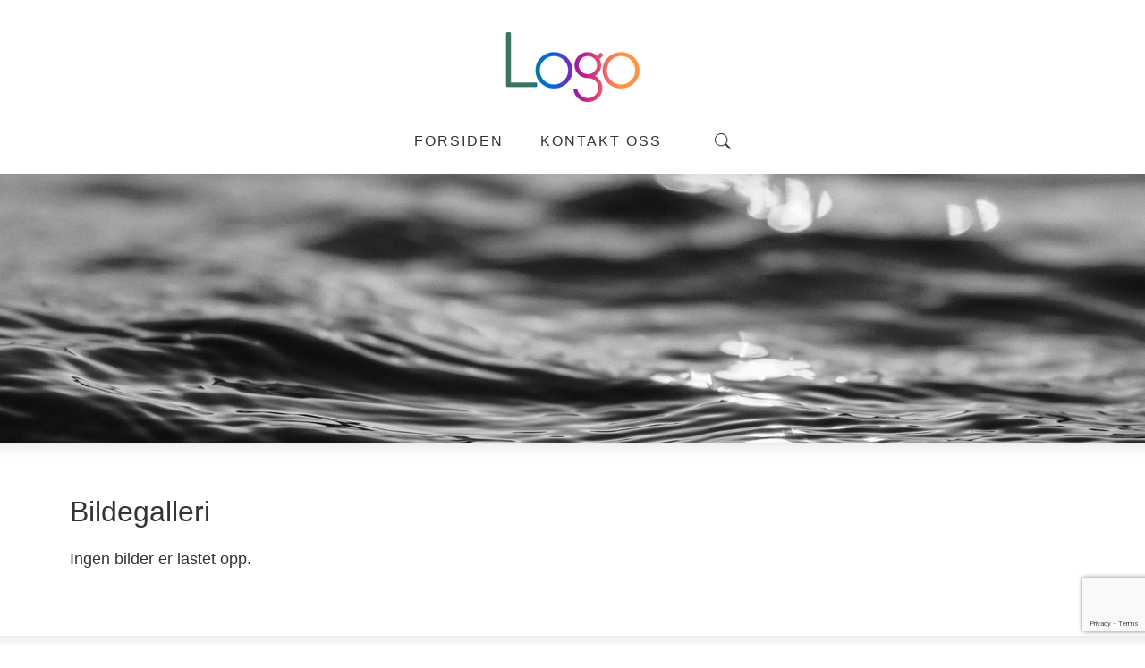

--- FILE ---
content_type: text/html; charset=utf-8
request_url: https://www.google.com/recaptcha/api2/anchor?ar=1&k=6LcK5rkUAAAAAF8zMQMrhgTlv-2vW3Pwlp0UkSiX&co=aHR0cHM6Ly9tdGJ1Lm5vOjQ0Mw..&hl=en&v=PoyoqOPhxBO7pBk68S4YbpHZ&size=invisible&anchor-ms=20000&execute-ms=30000&cb=iuihcvnwhq93
body_size: 48931
content:
<!DOCTYPE HTML><html dir="ltr" lang="en"><head><meta http-equiv="Content-Type" content="text/html; charset=UTF-8">
<meta http-equiv="X-UA-Compatible" content="IE=edge">
<title>reCAPTCHA</title>
<style type="text/css">
/* cyrillic-ext */
@font-face {
  font-family: 'Roboto';
  font-style: normal;
  font-weight: 400;
  font-stretch: 100%;
  src: url(//fonts.gstatic.com/s/roboto/v48/KFO7CnqEu92Fr1ME7kSn66aGLdTylUAMa3GUBHMdazTgWw.woff2) format('woff2');
  unicode-range: U+0460-052F, U+1C80-1C8A, U+20B4, U+2DE0-2DFF, U+A640-A69F, U+FE2E-FE2F;
}
/* cyrillic */
@font-face {
  font-family: 'Roboto';
  font-style: normal;
  font-weight: 400;
  font-stretch: 100%;
  src: url(//fonts.gstatic.com/s/roboto/v48/KFO7CnqEu92Fr1ME7kSn66aGLdTylUAMa3iUBHMdazTgWw.woff2) format('woff2');
  unicode-range: U+0301, U+0400-045F, U+0490-0491, U+04B0-04B1, U+2116;
}
/* greek-ext */
@font-face {
  font-family: 'Roboto';
  font-style: normal;
  font-weight: 400;
  font-stretch: 100%;
  src: url(//fonts.gstatic.com/s/roboto/v48/KFO7CnqEu92Fr1ME7kSn66aGLdTylUAMa3CUBHMdazTgWw.woff2) format('woff2');
  unicode-range: U+1F00-1FFF;
}
/* greek */
@font-face {
  font-family: 'Roboto';
  font-style: normal;
  font-weight: 400;
  font-stretch: 100%;
  src: url(//fonts.gstatic.com/s/roboto/v48/KFO7CnqEu92Fr1ME7kSn66aGLdTylUAMa3-UBHMdazTgWw.woff2) format('woff2');
  unicode-range: U+0370-0377, U+037A-037F, U+0384-038A, U+038C, U+038E-03A1, U+03A3-03FF;
}
/* math */
@font-face {
  font-family: 'Roboto';
  font-style: normal;
  font-weight: 400;
  font-stretch: 100%;
  src: url(//fonts.gstatic.com/s/roboto/v48/KFO7CnqEu92Fr1ME7kSn66aGLdTylUAMawCUBHMdazTgWw.woff2) format('woff2');
  unicode-range: U+0302-0303, U+0305, U+0307-0308, U+0310, U+0312, U+0315, U+031A, U+0326-0327, U+032C, U+032F-0330, U+0332-0333, U+0338, U+033A, U+0346, U+034D, U+0391-03A1, U+03A3-03A9, U+03B1-03C9, U+03D1, U+03D5-03D6, U+03F0-03F1, U+03F4-03F5, U+2016-2017, U+2034-2038, U+203C, U+2040, U+2043, U+2047, U+2050, U+2057, U+205F, U+2070-2071, U+2074-208E, U+2090-209C, U+20D0-20DC, U+20E1, U+20E5-20EF, U+2100-2112, U+2114-2115, U+2117-2121, U+2123-214F, U+2190, U+2192, U+2194-21AE, U+21B0-21E5, U+21F1-21F2, U+21F4-2211, U+2213-2214, U+2216-22FF, U+2308-230B, U+2310, U+2319, U+231C-2321, U+2336-237A, U+237C, U+2395, U+239B-23B7, U+23D0, U+23DC-23E1, U+2474-2475, U+25AF, U+25B3, U+25B7, U+25BD, U+25C1, U+25CA, U+25CC, U+25FB, U+266D-266F, U+27C0-27FF, U+2900-2AFF, U+2B0E-2B11, U+2B30-2B4C, U+2BFE, U+3030, U+FF5B, U+FF5D, U+1D400-1D7FF, U+1EE00-1EEFF;
}
/* symbols */
@font-face {
  font-family: 'Roboto';
  font-style: normal;
  font-weight: 400;
  font-stretch: 100%;
  src: url(//fonts.gstatic.com/s/roboto/v48/KFO7CnqEu92Fr1ME7kSn66aGLdTylUAMaxKUBHMdazTgWw.woff2) format('woff2');
  unicode-range: U+0001-000C, U+000E-001F, U+007F-009F, U+20DD-20E0, U+20E2-20E4, U+2150-218F, U+2190, U+2192, U+2194-2199, U+21AF, U+21E6-21F0, U+21F3, U+2218-2219, U+2299, U+22C4-22C6, U+2300-243F, U+2440-244A, U+2460-24FF, U+25A0-27BF, U+2800-28FF, U+2921-2922, U+2981, U+29BF, U+29EB, U+2B00-2BFF, U+4DC0-4DFF, U+FFF9-FFFB, U+10140-1018E, U+10190-1019C, U+101A0, U+101D0-101FD, U+102E0-102FB, U+10E60-10E7E, U+1D2C0-1D2D3, U+1D2E0-1D37F, U+1F000-1F0FF, U+1F100-1F1AD, U+1F1E6-1F1FF, U+1F30D-1F30F, U+1F315, U+1F31C, U+1F31E, U+1F320-1F32C, U+1F336, U+1F378, U+1F37D, U+1F382, U+1F393-1F39F, U+1F3A7-1F3A8, U+1F3AC-1F3AF, U+1F3C2, U+1F3C4-1F3C6, U+1F3CA-1F3CE, U+1F3D4-1F3E0, U+1F3ED, U+1F3F1-1F3F3, U+1F3F5-1F3F7, U+1F408, U+1F415, U+1F41F, U+1F426, U+1F43F, U+1F441-1F442, U+1F444, U+1F446-1F449, U+1F44C-1F44E, U+1F453, U+1F46A, U+1F47D, U+1F4A3, U+1F4B0, U+1F4B3, U+1F4B9, U+1F4BB, U+1F4BF, U+1F4C8-1F4CB, U+1F4D6, U+1F4DA, U+1F4DF, U+1F4E3-1F4E6, U+1F4EA-1F4ED, U+1F4F7, U+1F4F9-1F4FB, U+1F4FD-1F4FE, U+1F503, U+1F507-1F50B, U+1F50D, U+1F512-1F513, U+1F53E-1F54A, U+1F54F-1F5FA, U+1F610, U+1F650-1F67F, U+1F687, U+1F68D, U+1F691, U+1F694, U+1F698, U+1F6AD, U+1F6B2, U+1F6B9-1F6BA, U+1F6BC, U+1F6C6-1F6CF, U+1F6D3-1F6D7, U+1F6E0-1F6EA, U+1F6F0-1F6F3, U+1F6F7-1F6FC, U+1F700-1F7FF, U+1F800-1F80B, U+1F810-1F847, U+1F850-1F859, U+1F860-1F887, U+1F890-1F8AD, U+1F8B0-1F8BB, U+1F8C0-1F8C1, U+1F900-1F90B, U+1F93B, U+1F946, U+1F984, U+1F996, U+1F9E9, U+1FA00-1FA6F, U+1FA70-1FA7C, U+1FA80-1FA89, U+1FA8F-1FAC6, U+1FACE-1FADC, U+1FADF-1FAE9, U+1FAF0-1FAF8, U+1FB00-1FBFF;
}
/* vietnamese */
@font-face {
  font-family: 'Roboto';
  font-style: normal;
  font-weight: 400;
  font-stretch: 100%;
  src: url(//fonts.gstatic.com/s/roboto/v48/KFO7CnqEu92Fr1ME7kSn66aGLdTylUAMa3OUBHMdazTgWw.woff2) format('woff2');
  unicode-range: U+0102-0103, U+0110-0111, U+0128-0129, U+0168-0169, U+01A0-01A1, U+01AF-01B0, U+0300-0301, U+0303-0304, U+0308-0309, U+0323, U+0329, U+1EA0-1EF9, U+20AB;
}
/* latin-ext */
@font-face {
  font-family: 'Roboto';
  font-style: normal;
  font-weight: 400;
  font-stretch: 100%;
  src: url(//fonts.gstatic.com/s/roboto/v48/KFO7CnqEu92Fr1ME7kSn66aGLdTylUAMa3KUBHMdazTgWw.woff2) format('woff2');
  unicode-range: U+0100-02BA, U+02BD-02C5, U+02C7-02CC, U+02CE-02D7, U+02DD-02FF, U+0304, U+0308, U+0329, U+1D00-1DBF, U+1E00-1E9F, U+1EF2-1EFF, U+2020, U+20A0-20AB, U+20AD-20C0, U+2113, U+2C60-2C7F, U+A720-A7FF;
}
/* latin */
@font-face {
  font-family: 'Roboto';
  font-style: normal;
  font-weight: 400;
  font-stretch: 100%;
  src: url(//fonts.gstatic.com/s/roboto/v48/KFO7CnqEu92Fr1ME7kSn66aGLdTylUAMa3yUBHMdazQ.woff2) format('woff2');
  unicode-range: U+0000-00FF, U+0131, U+0152-0153, U+02BB-02BC, U+02C6, U+02DA, U+02DC, U+0304, U+0308, U+0329, U+2000-206F, U+20AC, U+2122, U+2191, U+2193, U+2212, U+2215, U+FEFF, U+FFFD;
}
/* cyrillic-ext */
@font-face {
  font-family: 'Roboto';
  font-style: normal;
  font-weight: 500;
  font-stretch: 100%;
  src: url(//fonts.gstatic.com/s/roboto/v48/KFO7CnqEu92Fr1ME7kSn66aGLdTylUAMa3GUBHMdazTgWw.woff2) format('woff2');
  unicode-range: U+0460-052F, U+1C80-1C8A, U+20B4, U+2DE0-2DFF, U+A640-A69F, U+FE2E-FE2F;
}
/* cyrillic */
@font-face {
  font-family: 'Roboto';
  font-style: normal;
  font-weight: 500;
  font-stretch: 100%;
  src: url(//fonts.gstatic.com/s/roboto/v48/KFO7CnqEu92Fr1ME7kSn66aGLdTylUAMa3iUBHMdazTgWw.woff2) format('woff2');
  unicode-range: U+0301, U+0400-045F, U+0490-0491, U+04B0-04B1, U+2116;
}
/* greek-ext */
@font-face {
  font-family: 'Roboto';
  font-style: normal;
  font-weight: 500;
  font-stretch: 100%;
  src: url(//fonts.gstatic.com/s/roboto/v48/KFO7CnqEu92Fr1ME7kSn66aGLdTylUAMa3CUBHMdazTgWw.woff2) format('woff2');
  unicode-range: U+1F00-1FFF;
}
/* greek */
@font-face {
  font-family: 'Roboto';
  font-style: normal;
  font-weight: 500;
  font-stretch: 100%;
  src: url(//fonts.gstatic.com/s/roboto/v48/KFO7CnqEu92Fr1ME7kSn66aGLdTylUAMa3-UBHMdazTgWw.woff2) format('woff2');
  unicode-range: U+0370-0377, U+037A-037F, U+0384-038A, U+038C, U+038E-03A1, U+03A3-03FF;
}
/* math */
@font-face {
  font-family: 'Roboto';
  font-style: normal;
  font-weight: 500;
  font-stretch: 100%;
  src: url(//fonts.gstatic.com/s/roboto/v48/KFO7CnqEu92Fr1ME7kSn66aGLdTylUAMawCUBHMdazTgWw.woff2) format('woff2');
  unicode-range: U+0302-0303, U+0305, U+0307-0308, U+0310, U+0312, U+0315, U+031A, U+0326-0327, U+032C, U+032F-0330, U+0332-0333, U+0338, U+033A, U+0346, U+034D, U+0391-03A1, U+03A3-03A9, U+03B1-03C9, U+03D1, U+03D5-03D6, U+03F0-03F1, U+03F4-03F5, U+2016-2017, U+2034-2038, U+203C, U+2040, U+2043, U+2047, U+2050, U+2057, U+205F, U+2070-2071, U+2074-208E, U+2090-209C, U+20D0-20DC, U+20E1, U+20E5-20EF, U+2100-2112, U+2114-2115, U+2117-2121, U+2123-214F, U+2190, U+2192, U+2194-21AE, U+21B0-21E5, U+21F1-21F2, U+21F4-2211, U+2213-2214, U+2216-22FF, U+2308-230B, U+2310, U+2319, U+231C-2321, U+2336-237A, U+237C, U+2395, U+239B-23B7, U+23D0, U+23DC-23E1, U+2474-2475, U+25AF, U+25B3, U+25B7, U+25BD, U+25C1, U+25CA, U+25CC, U+25FB, U+266D-266F, U+27C0-27FF, U+2900-2AFF, U+2B0E-2B11, U+2B30-2B4C, U+2BFE, U+3030, U+FF5B, U+FF5D, U+1D400-1D7FF, U+1EE00-1EEFF;
}
/* symbols */
@font-face {
  font-family: 'Roboto';
  font-style: normal;
  font-weight: 500;
  font-stretch: 100%;
  src: url(//fonts.gstatic.com/s/roboto/v48/KFO7CnqEu92Fr1ME7kSn66aGLdTylUAMaxKUBHMdazTgWw.woff2) format('woff2');
  unicode-range: U+0001-000C, U+000E-001F, U+007F-009F, U+20DD-20E0, U+20E2-20E4, U+2150-218F, U+2190, U+2192, U+2194-2199, U+21AF, U+21E6-21F0, U+21F3, U+2218-2219, U+2299, U+22C4-22C6, U+2300-243F, U+2440-244A, U+2460-24FF, U+25A0-27BF, U+2800-28FF, U+2921-2922, U+2981, U+29BF, U+29EB, U+2B00-2BFF, U+4DC0-4DFF, U+FFF9-FFFB, U+10140-1018E, U+10190-1019C, U+101A0, U+101D0-101FD, U+102E0-102FB, U+10E60-10E7E, U+1D2C0-1D2D3, U+1D2E0-1D37F, U+1F000-1F0FF, U+1F100-1F1AD, U+1F1E6-1F1FF, U+1F30D-1F30F, U+1F315, U+1F31C, U+1F31E, U+1F320-1F32C, U+1F336, U+1F378, U+1F37D, U+1F382, U+1F393-1F39F, U+1F3A7-1F3A8, U+1F3AC-1F3AF, U+1F3C2, U+1F3C4-1F3C6, U+1F3CA-1F3CE, U+1F3D4-1F3E0, U+1F3ED, U+1F3F1-1F3F3, U+1F3F5-1F3F7, U+1F408, U+1F415, U+1F41F, U+1F426, U+1F43F, U+1F441-1F442, U+1F444, U+1F446-1F449, U+1F44C-1F44E, U+1F453, U+1F46A, U+1F47D, U+1F4A3, U+1F4B0, U+1F4B3, U+1F4B9, U+1F4BB, U+1F4BF, U+1F4C8-1F4CB, U+1F4D6, U+1F4DA, U+1F4DF, U+1F4E3-1F4E6, U+1F4EA-1F4ED, U+1F4F7, U+1F4F9-1F4FB, U+1F4FD-1F4FE, U+1F503, U+1F507-1F50B, U+1F50D, U+1F512-1F513, U+1F53E-1F54A, U+1F54F-1F5FA, U+1F610, U+1F650-1F67F, U+1F687, U+1F68D, U+1F691, U+1F694, U+1F698, U+1F6AD, U+1F6B2, U+1F6B9-1F6BA, U+1F6BC, U+1F6C6-1F6CF, U+1F6D3-1F6D7, U+1F6E0-1F6EA, U+1F6F0-1F6F3, U+1F6F7-1F6FC, U+1F700-1F7FF, U+1F800-1F80B, U+1F810-1F847, U+1F850-1F859, U+1F860-1F887, U+1F890-1F8AD, U+1F8B0-1F8BB, U+1F8C0-1F8C1, U+1F900-1F90B, U+1F93B, U+1F946, U+1F984, U+1F996, U+1F9E9, U+1FA00-1FA6F, U+1FA70-1FA7C, U+1FA80-1FA89, U+1FA8F-1FAC6, U+1FACE-1FADC, U+1FADF-1FAE9, U+1FAF0-1FAF8, U+1FB00-1FBFF;
}
/* vietnamese */
@font-face {
  font-family: 'Roboto';
  font-style: normal;
  font-weight: 500;
  font-stretch: 100%;
  src: url(//fonts.gstatic.com/s/roboto/v48/KFO7CnqEu92Fr1ME7kSn66aGLdTylUAMa3OUBHMdazTgWw.woff2) format('woff2');
  unicode-range: U+0102-0103, U+0110-0111, U+0128-0129, U+0168-0169, U+01A0-01A1, U+01AF-01B0, U+0300-0301, U+0303-0304, U+0308-0309, U+0323, U+0329, U+1EA0-1EF9, U+20AB;
}
/* latin-ext */
@font-face {
  font-family: 'Roboto';
  font-style: normal;
  font-weight: 500;
  font-stretch: 100%;
  src: url(//fonts.gstatic.com/s/roboto/v48/KFO7CnqEu92Fr1ME7kSn66aGLdTylUAMa3KUBHMdazTgWw.woff2) format('woff2');
  unicode-range: U+0100-02BA, U+02BD-02C5, U+02C7-02CC, U+02CE-02D7, U+02DD-02FF, U+0304, U+0308, U+0329, U+1D00-1DBF, U+1E00-1E9F, U+1EF2-1EFF, U+2020, U+20A0-20AB, U+20AD-20C0, U+2113, U+2C60-2C7F, U+A720-A7FF;
}
/* latin */
@font-face {
  font-family: 'Roboto';
  font-style: normal;
  font-weight: 500;
  font-stretch: 100%;
  src: url(//fonts.gstatic.com/s/roboto/v48/KFO7CnqEu92Fr1ME7kSn66aGLdTylUAMa3yUBHMdazQ.woff2) format('woff2');
  unicode-range: U+0000-00FF, U+0131, U+0152-0153, U+02BB-02BC, U+02C6, U+02DA, U+02DC, U+0304, U+0308, U+0329, U+2000-206F, U+20AC, U+2122, U+2191, U+2193, U+2212, U+2215, U+FEFF, U+FFFD;
}
/* cyrillic-ext */
@font-face {
  font-family: 'Roboto';
  font-style: normal;
  font-weight: 900;
  font-stretch: 100%;
  src: url(//fonts.gstatic.com/s/roboto/v48/KFO7CnqEu92Fr1ME7kSn66aGLdTylUAMa3GUBHMdazTgWw.woff2) format('woff2');
  unicode-range: U+0460-052F, U+1C80-1C8A, U+20B4, U+2DE0-2DFF, U+A640-A69F, U+FE2E-FE2F;
}
/* cyrillic */
@font-face {
  font-family: 'Roboto';
  font-style: normal;
  font-weight: 900;
  font-stretch: 100%;
  src: url(//fonts.gstatic.com/s/roboto/v48/KFO7CnqEu92Fr1ME7kSn66aGLdTylUAMa3iUBHMdazTgWw.woff2) format('woff2');
  unicode-range: U+0301, U+0400-045F, U+0490-0491, U+04B0-04B1, U+2116;
}
/* greek-ext */
@font-face {
  font-family: 'Roboto';
  font-style: normal;
  font-weight: 900;
  font-stretch: 100%;
  src: url(//fonts.gstatic.com/s/roboto/v48/KFO7CnqEu92Fr1ME7kSn66aGLdTylUAMa3CUBHMdazTgWw.woff2) format('woff2');
  unicode-range: U+1F00-1FFF;
}
/* greek */
@font-face {
  font-family: 'Roboto';
  font-style: normal;
  font-weight: 900;
  font-stretch: 100%;
  src: url(//fonts.gstatic.com/s/roboto/v48/KFO7CnqEu92Fr1ME7kSn66aGLdTylUAMa3-UBHMdazTgWw.woff2) format('woff2');
  unicode-range: U+0370-0377, U+037A-037F, U+0384-038A, U+038C, U+038E-03A1, U+03A3-03FF;
}
/* math */
@font-face {
  font-family: 'Roboto';
  font-style: normal;
  font-weight: 900;
  font-stretch: 100%;
  src: url(//fonts.gstatic.com/s/roboto/v48/KFO7CnqEu92Fr1ME7kSn66aGLdTylUAMawCUBHMdazTgWw.woff2) format('woff2');
  unicode-range: U+0302-0303, U+0305, U+0307-0308, U+0310, U+0312, U+0315, U+031A, U+0326-0327, U+032C, U+032F-0330, U+0332-0333, U+0338, U+033A, U+0346, U+034D, U+0391-03A1, U+03A3-03A9, U+03B1-03C9, U+03D1, U+03D5-03D6, U+03F0-03F1, U+03F4-03F5, U+2016-2017, U+2034-2038, U+203C, U+2040, U+2043, U+2047, U+2050, U+2057, U+205F, U+2070-2071, U+2074-208E, U+2090-209C, U+20D0-20DC, U+20E1, U+20E5-20EF, U+2100-2112, U+2114-2115, U+2117-2121, U+2123-214F, U+2190, U+2192, U+2194-21AE, U+21B0-21E5, U+21F1-21F2, U+21F4-2211, U+2213-2214, U+2216-22FF, U+2308-230B, U+2310, U+2319, U+231C-2321, U+2336-237A, U+237C, U+2395, U+239B-23B7, U+23D0, U+23DC-23E1, U+2474-2475, U+25AF, U+25B3, U+25B7, U+25BD, U+25C1, U+25CA, U+25CC, U+25FB, U+266D-266F, U+27C0-27FF, U+2900-2AFF, U+2B0E-2B11, U+2B30-2B4C, U+2BFE, U+3030, U+FF5B, U+FF5D, U+1D400-1D7FF, U+1EE00-1EEFF;
}
/* symbols */
@font-face {
  font-family: 'Roboto';
  font-style: normal;
  font-weight: 900;
  font-stretch: 100%;
  src: url(//fonts.gstatic.com/s/roboto/v48/KFO7CnqEu92Fr1ME7kSn66aGLdTylUAMaxKUBHMdazTgWw.woff2) format('woff2');
  unicode-range: U+0001-000C, U+000E-001F, U+007F-009F, U+20DD-20E0, U+20E2-20E4, U+2150-218F, U+2190, U+2192, U+2194-2199, U+21AF, U+21E6-21F0, U+21F3, U+2218-2219, U+2299, U+22C4-22C6, U+2300-243F, U+2440-244A, U+2460-24FF, U+25A0-27BF, U+2800-28FF, U+2921-2922, U+2981, U+29BF, U+29EB, U+2B00-2BFF, U+4DC0-4DFF, U+FFF9-FFFB, U+10140-1018E, U+10190-1019C, U+101A0, U+101D0-101FD, U+102E0-102FB, U+10E60-10E7E, U+1D2C0-1D2D3, U+1D2E0-1D37F, U+1F000-1F0FF, U+1F100-1F1AD, U+1F1E6-1F1FF, U+1F30D-1F30F, U+1F315, U+1F31C, U+1F31E, U+1F320-1F32C, U+1F336, U+1F378, U+1F37D, U+1F382, U+1F393-1F39F, U+1F3A7-1F3A8, U+1F3AC-1F3AF, U+1F3C2, U+1F3C4-1F3C6, U+1F3CA-1F3CE, U+1F3D4-1F3E0, U+1F3ED, U+1F3F1-1F3F3, U+1F3F5-1F3F7, U+1F408, U+1F415, U+1F41F, U+1F426, U+1F43F, U+1F441-1F442, U+1F444, U+1F446-1F449, U+1F44C-1F44E, U+1F453, U+1F46A, U+1F47D, U+1F4A3, U+1F4B0, U+1F4B3, U+1F4B9, U+1F4BB, U+1F4BF, U+1F4C8-1F4CB, U+1F4D6, U+1F4DA, U+1F4DF, U+1F4E3-1F4E6, U+1F4EA-1F4ED, U+1F4F7, U+1F4F9-1F4FB, U+1F4FD-1F4FE, U+1F503, U+1F507-1F50B, U+1F50D, U+1F512-1F513, U+1F53E-1F54A, U+1F54F-1F5FA, U+1F610, U+1F650-1F67F, U+1F687, U+1F68D, U+1F691, U+1F694, U+1F698, U+1F6AD, U+1F6B2, U+1F6B9-1F6BA, U+1F6BC, U+1F6C6-1F6CF, U+1F6D3-1F6D7, U+1F6E0-1F6EA, U+1F6F0-1F6F3, U+1F6F7-1F6FC, U+1F700-1F7FF, U+1F800-1F80B, U+1F810-1F847, U+1F850-1F859, U+1F860-1F887, U+1F890-1F8AD, U+1F8B0-1F8BB, U+1F8C0-1F8C1, U+1F900-1F90B, U+1F93B, U+1F946, U+1F984, U+1F996, U+1F9E9, U+1FA00-1FA6F, U+1FA70-1FA7C, U+1FA80-1FA89, U+1FA8F-1FAC6, U+1FACE-1FADC, U+1FADF-1FAE9, U+1FAF0-1FAF8, U+1FB00-1FBFF;
}
/* vietnamese */
@font-face {
  font-family: 'Roboto';
  font-style: normal;
  font-weight: 900;
  font-stretch: 100%;
  src: url(//fonts.gstatic.com/s/roboto/v48/KFO7CnqEu92Fr1ME7kSn66aGLdTylUAMa3OUBHMdazTgWw.woff2) format('woff2');
  unicode-range: U+0102-0103, U+0110-0111, U+0128-0129, U+0168-0169, U+01A0-01A1, U+01AF-01B0, U+0300-0301, U+0303-0304, U+0308-0309, U+0323, U+0329, U+1EA0-1EF9, U+20AB;
}
/* latin-ext */
@font-face {
  font-family: 'Roboto';
  font-style: normal;
  font-weight: 900;
  font-stretch: 100%;
  src: url(//fonts.gstatic.com/s/roboto/v48/KFO7CnqEu92Fr1ME7kSn66aGLdTylUAMa3KUBHMdazTgWw.woff2) format('woff2');
  unicode-range: U+0100-02BA, U+02BD-02C5, U+02C7-02CC, U+02CE-02D7, U+02DD-02FF, U+0304, U+0308, U+0329, U+1D00-1DBF, U+1E00-1E9F, U+1EF2-1EFF, U+2020, U+20A0-20AB, U+20AD-20C0, U+2113, U+2C60-2C7F, U+A720-A7FF;
}
/* latin */
@font-face {
  font-family: 'Roboto';
  font-style: normal;
  font-weight: 900;
  font-stretch: 100%;
  src: url(//fonts.gstatic.com/s/roboto/v48/KFO7CnqEu92Fr1ME7kSn66aGLdTylUAMa3yUBHMdazQ.woff2) format('woff2');
  unicode-range: U+0000-00FF, U+0131, U+0152-0153, U+02BB-02BC, U+02C6, U+02DA, U+02DC, U+0304, U+0308, U+0329, U+2000-206F, U+20AC, U+2122, U+2191, U+2193, U+2212, U+2215, U+FEFF, U+FFFD;
}

</style>
<link rel="stylesheet" type="text/css" href="https://www.gstatic.com/recaptcha/releases/PoyoqOPhxBO7pBk68S4YbpHZ/styles__ltr.css">
<script nonce="YlobgbomU75UDFhtfck6KQ" type="text/javascript">window['__recaptcha_api'] = 'https://www.google.com/recaptcha/api2/';</script>
<script type="text/javascript" src="https://www.gstatic.com/recaptcha/releases/PoyoqOPhxBO7pBk68S4YbpHZ/recaptcha__en.js" nonce="YlobgbomU75UDFhtfck6KQ">
      
    </script></head>
<body><div id="rc-anchor-alert" class="rc-anchor-alert"></div>
<input type="hidden" id="recaptcha-token" value="[base64]">
<script type="text/javascript" nonce="YlobgbomU75UDFhtfck6KQ">
      recaptcha.anchor.Main.init("[\x22ainput\x22,[\x22bgdata\x22,\x22\x22,\[base64]/[base64]/MjU1Ong/[base64]/[base64]/[base64]/[base64]/[base64]/[base64]/[base64]/[base64]/[base64]/[base64]/[base64]/[base64]/[base64]/[base64]/[base64]\\u003d\x22,\[base64]\\u003d\x22,\x22KhAYw43Cm0/DusKzw4/Cq8KhVggFw65Nw4NZZnI1w63DnjjCp8KTLF7CgSPCk0vCpcK3A1kdBWgTwobCn8OrOsKfwp/CjsKMI8KrY8OKdRzCr8ODM0vCo8OAMBdxw70iTjA4wr9xwpAKBcOhwokew6rCvsOKwpIcEFPCpGttCX7DgFvDusKHw7XDjcOSIMOCwp7DtVhqw6ZTS8Kkw4lud1vCgsKDVsKdwo0/[base64]/DlcKCcgfDlxA4Q2huIwIJwqlBwpkhwqhYw4twIwDCphDCpMKAwpsTw4Nsw5fCk0wew5bCpRDDlcKKw4rCh37DuR3Ck8OpBTF2LcOXw5pdwqbCpcOwwq0ZwqZ2w68VWMOhwovDj8KQGXHCnsO3wr04w5TDiT41w7TDj8K0LnAjUSvCriNDXsOLS2zDn8KOwrzCkA/Cr8OIw4DCsMKcwoIcScKad8KWP8O9wrrDtHJowoRWwoXCuXkzLcKud8KHWibCoFU8AsKFwqrDvsO1DiMjCV3CpH3CmmbCiUYqK8OyecOrR2fCp0DDuS/DrVXDiMOkesO2wrLCs8OZwrtoMDbDgcOCAMOGwqXCo8K/AcKLVSZadlDDv8O/K8OvCmosw6xzw47DkSo6w4DDiMKuwr0yw4QwWls3Hgxpwr5xwpnClUErTcKAw7TCvSI1IhrDjhdrEMKAXsOHbzXDtMOYwoAcG8KxPiF5w4Ujw5/DlcOUFTfDolnDncKDOWYQw7DCqcK7w4vCn8ObwqvCr3EPwovCmxXCiMOjBHZ+UzkEwq7Cl8O0w4bCtcKMw5E7QDpjWWcywoPCm3HDgkrCqMODw6/DhsKldlzDgmXCl8Oww5rDhcKCwqU6HQXCiAobPBTCr8O7E0/[base64]/CgBHDljUEC8OIwptAwqBta8KJbsO4wrfDvU8bWSlKYzXDv3/DtnLCgMOAwrPDtcKiLcKHKWtmwqvDqgZ1PcKSw6bCtHwcMRrCsCtKwo9bJMKQNBTDscO4McKPa2pYMSYWEMOBJQjDisOVw4cvNU5mwqDCmGVswoPDgMOrYwASQTJ0wolkwp7CscOdw6XCojTDmcO6EsOOwp/CnQjDknDCqAATYsOPewTDq8KbQ8OjwqxxwpTCiwnCpcK+wrtEw58/wr7CrUlScMKRD1g1wrJ+w7cnwo3CgFAad8Kzw4p1wp/DocOlw5XDiiUPHnbDqMKXwrIUw4DCvRZRbsOINMOSw7B1w4gqWQHDnMOhwo3Djxhnw5XCqnIGwq/Du3sQwpDDsVl7wrRNDx/Cnm7DvsKZwqLCrMK6wo1dwojCmMOafXPDg8KlTMKhwppXwrkFw5LCkQU+wpoMwonCtxh6w5jDiMOBw7VubBjDmkZUw7DCgk/DuWvCscOIG8KXf8KhwqfCoMKywr/CosKyc8K/wr/[base64]/WVLDvcO/XVTCr8K4AXwTDsK1PcOmwqfDtj3CncKJw5fDvMOGwrfCsmRnBDk9woMZaTzDn8K+w407wpIVw5wBw6jCt8KkMip9w6N0w6/CkmfDnsKBasOpFcO8wo3DocKBS3wBwoMdYlw+GMKBw5XDpC3Di8K1w7AFbcKAUz8mw5bDu1jDrzDCslfCtMO8wpwweMOnwqDCssKdTsKLwqxIw6vCvGXDgcOnasOowrArwoMYZEkKw4HClsOYVX5wwrh8wpbChnpYw5QYPRcLw50uw7PDjsOaFGI9aR/Dn8O/wpFXWsKUwq7DtcOcCsKdUcOrMsKaFxjCpcKZwrjDt8OjDRQiUH3CuV5dwqfCuSbCssO/HcOuA8OPQW9sCMKAwr7DosOxw6d8PsO6V8K9Q8OLBcK/wpB8wo4kw73CrEwjwr/DolVbwojChTVAw4LDikNfeldjTMKOw5MrPsKxIcOESMOWL8OvYlcFwrJ0BELDi8OPwr7Dr0vCk2o8w5dzE8OjDsK6wqTDkm1tYMO+w6vCmgREw4TCp8Omwpxuw6PCtsKzIx/Cr8OhYVczw7LCusK5w5oTwoQEw6vDpDgqwrvCj1VQw7LCncOgH8KnwqwAdMKdwpNxw5A/w73DkMOUw7RACcONw57Cs8KYw7dJwrrChsODw4zDu2bCugUhLV7Dm0xAcyB8CsOkR8Ouw50xwr4hw7rDuxsgw6c8wq3DqCPCi8KpwpLDgcOEHcOvw4t2wqROIGBfM8OHw7wAw7rDq8O/wqDCqF3DlMOBPBEqbMK3BDJERA4WSzXDrjpDwr/[base64]/DgcKUdwVWwotXw7ArwpnCrhnChiHDl8OFw7DDmMKDEyRsUMKZworDqyjDky45O8OwF8Osw7EkIcOjw53Cs8KuwqXDrMOBMw9CRx/Din/CnMObwqXChyFJw5rCksOiPXvCjMK7W8Oyf8OxwrbDiiHCmgxPSU7CiEcbwr3CnAElWcO1D8KATFjDkmfCoz8URsOfIsO7wo/CvGM0w7LCncKRw4tSHifDqWNoHRrDsD40wovCulrCp2fDoylsw5szwqrCljxWNhJXb8KKDTMmdcO4w4NQwoMFwpQBwpQPM0nChi4rI8OofMOSw4bCksO3wp/[base64]/Ck0hAsOsw7rDssOLwobDiEd5w6JvbS7CksKTLCPDnMOJw75KDMO2wq7DkS0wXsO2REXCpwDCo8K0bBF3w7FhYmrDggwSwo3CqAfCmx5Qw55pw4XCsFwQFcOGVcK0wq0LwpkMwpEcwpjDkMKUwrTDj2PDhMO/HlTCrsOIPcOqbmPCtzkXwrk4JsKOw67ClsOVw7FGwqsLwokpfm3DmGbCuRdTwpXDu8OXTcOMGkQ8wr4ewqLCg8Oswq3CisKtw5TCnMKww51nw4AgDAURwrsxU8OQwpXDhzR4bTAEJMKcw6nDosOeNR3Dj0LDsCxjFMKQw57DjcKHwp/CqUoNwoTCjsOoacOkwqE3IQrCvMOEYwA/w5HCrB3DoRB8wqlGVmZtST7DmEXDgcKMFw/DnMK9wo8JfcOgwpDDmcOyw77CocKnwrnCqVfCmlPDn8ObdxvCicOGTxHDmsOvwqTCjmfDqcOWLQ7CtMKWPsKrwonCi1XDpSpYw5ITMT3DgcKaKcO9bsKuZMKicsKbwqZzfHbCulnDi8K5JcOJw67DkS7Dj1t/[base64]/A8OKwr3CtsKCw7nCoMKxO8OTGMKyw7LDtsOKw7bDmB/ClVNjw5rDnR/[base64]/BcOZw7jDlsOKKMOUNcOtF2zCm8OyEg1Fw5QBBsKJIcOBwqnDmz5IP3nDoyoPw55fwrgBQCs7AsKQZsOZwqEJw6M0wohcLsKrwrpGw7VUbMKtL8KMwpIsw7LCusOXOBUXFD/Cg8OywqvDicOpw7vDucKRwqI8FHXDucO/[base64]/cMK4L8Ofw5DCmkXCmsKIwpVUwo/CrkJ+w7fDkcKXGx8gwqzCuyzDsQnCuMOzwrjCqUUbwrkMwpnCpcOOO8K4QsO5XnRpCywDcsKwwp48w4kAeGwPTcOGC3IKGzPDiBVRVcOgCgAAB8O1JC7CgC3Cj3IowpB4w4/CjsOtwqpYwr7DtzUHJgA4wrDCucOzw7TCqW/DiAfDuMOrwq9Zw4rCvxkPwojDvx7DrsKsw57Du3ouwqIRw7x/[base64]/w4TCnCY4wppvw4DDoi3Cn8OMwptDLsKGwprDtcO6w73CtcKZwqJVPF/DlDlOacOewrPCpcK6w4vDgMKewqbCt8KncMOMeBTDr8OJw70XVlN+EMKSOC7CsMODwpfDnsOILMKOwqnDljLDlcKYw7zCg3lww7XClsK9BcOQLMORQXpvD8KmbDlpBSjCo1tKw4pdZSlQDsKSw6/DkG7Dg3TDjsO8GsOiZsOuwrXCmMKrwqjCqAsMw7xYw5ktUWU8w7zDo8K/ZmluZMOfwrQEAsOtwpfDsh7DnMKpSMKVUMKfDcKmS8K2woFBwrx2wpIzw4IDw6wwLCHCngHCjVAYw50/w49bJA/CnMO2w4HDu8ObSGLDgSPCksKwwpzDrHV7w7DDpcOnasKxXsKDw6/DhW0Rwo/Coi/Cq8KTwrzCksO5OcKWAloyw5LDniYLwopPw7JtakAbenHCisODwpJjcQp+w6fCvS/[base64]/CqsOGLG7DjRhzw6pfZRhpV3nCqsOxHzYvw5E1w4F5U2NxP2Npw57DtsKCw6ItwoAEcW1FWMO6OytyMMKrwpbCjsK+ZsOtVcOuwoTChMKpfcONQsKuw5YMwpU/wp/DmMKMw6QkwrJnw57Dh8K/CMKCScKveA3Dj8KPw4wUEB/CjsOxGVfDuRbCtnfDvElSLRPDtlfCnk9CeXtrFMKfbMONwpArCknCnlhaVsKEKCBnwqUCw4rCqsKoMcKcwoPCrcKZwqF/w6ZEZcOCKmbDqsO7TsO7woXDnhfCiMOgw6M2AsOtNhjCjcOzAmlwD8OCw6PChEbDpcO7FGYAwonDvHTCl8KKwqDDg8ObTAzDhcKPwr/CrGnClGobwqDDn8KrwqUaw7EMwqvCrMKBwp7DrEXDvMKjwoXDnVBawrh7w50vw4PDqMKvWsKRwpUIA8OPd8KaXBDCn8KSwolQw5vDjwLDmz8aRUrCmz4IwpnDlwg1cTDCsi7CpsOLVcKRwpFKPB/Dm8KaAmkkw6bCpsO0w5/DpMKfcMO0wpRJOFrClMKJb3gkw5HChEPCqcKuw7zDuz/DmmzCmcKNUUN2LsKcw68DAFXDrcK7w6wqGmLCqMKLaMKIGS0yEMOvLDIkNsKSa8KEZ18ScsKyw5/[base64]/[base64]/DsBTClRBvw6LCosKcVcKUwpxlwrvDmcKwO2t3AMOPw4PCnMKcRMOLRznCjksVK8Kuw4TCkyBrw60vwp8iZ03Dq8O6UBDCpnhNb8O1w6hcclbCm3vDmsKlw7vDrQrDtMKKw4lXwprDqiNDJ0IfHW5Owodgw6/[base64]/Cu8KjNcKrfERfd8OswqJXSnzCp8OowoTCsV3CucKKw47Cq8KraU9Wfh/CqyXCu8OZEz3DrR/[base64]/[base64]/fUTCjsKlfcOGw4QtSsKHw5olw7nDlgJZRMK+cwBOT8Orw5dlw5bDnH7CunoWA0bDusKGwps4wqPChX/[base64]/AzrCk8K5woPCgn7CpsOiDXZGUMOMw5nDqmkyw67CqMKEfMOiw5pANMKjTyvChcKMwrzDoQXCnR4twrEWZXd2woLCvQNGw7RLw6HCjsK9w6vDvcOWD0YewqFkwqRCN8KafwvCoS7CkEFmw43CpcKeJsKHfVJhwr1Wwr/CiBEILDEHIjZxwrLCnMKoDcONwrHCn8KgIAc7Dy5HLlHDkCHDocOBXFnChMOpFsKDV8OFw6Ebw6Yywo3Cp39PCcOrwowvecOww57DjMOSNcOjeTzCtMOmAw3CnsO+OMKQw4nDkGDCtsOLw4LDpn/ChErCg3PDqSsPwr8Iw74YacOgwqQVXBdzwo3DjjXDscOpO8K0AljDkMK7w7vCmksfw6MDa8O9w78Vw5FAIMKGccOUwrZXC0MKYcOfw7MBbcKgw4XCgMKDM8OgHcKRw5nDq0t1YyQww6lJVkbDtS7Dkkd0wqzConJQc8KAw4XDq8Kqw4FxwoTCrBJFNMKTDMK/w7lLw6PCocOkwqPCv8OkwrrCvcKsYkfCvy5bOMKyNV5Kb8O7F8KBwqXDhMOlQSLCnkvDtwPCsChPwrhpw5ASLcOXwq7DsmMMY1NHw40OHAdewozCpBpuw6wFw7xzwqRSC8OObFw1wpXDgWvCqMO4wpbCl8O8wqNOGSrChFsZw5/[base64]/CnMK4w4vDrsKswqgTJFjCsVnCrsOnKyMEw5jDlcKIFzDCo3DDpxJlw7zCvMKoSCdUQRozw5sBwr3ClGUEw4RaK8O/woYewoxNw43CsVEQw5xkw7DDt29OQcKTP8O7QFXCj04EUsObw6dqwrvCtRNWwpJ6wpMvVsKbw6RmwqvCoMKqwo04fUrCmxPCi8OybkbCmMOLBU/Cu8KRwrQPWUYmeSh5w6xWQ8KpG0F+GHpJZcOgdsKFw60UMnvCmzpFw5Z4wo4CwrTCpkfCl8Occ2MkPMKWHXR5G3LCoWZtHcOPwrcUM8OvME3CtWwdDDzCkMKnw5DDuMOJw6XDs2/DvsKoKnvCgcOpw4TDpcK0w6VnAAQRw4B6fMKHwq1hwrQrD8KEPRPDrsK/w4rDs8OowovDkgBBw4A/[base64]/DoW0cPwLCucKbRcOIw45gw4XDjCPCvFNaw5Zcw5zCtBvDijdHI8ONMVXCksK3LwvDkwYdPcKnwp/DlcKcd8OsPi9CwrhMZsKCw7HCnMKyw5LCgMK2UTR5wrDDhgdWFMKfw6DCkhstOAXDgsKdwqoOw4vDrXZBKsKSw63CjBXDpBBOwq/Du8OPw7PCvsO3w4tMZsK9XnwUX8OrV01XGDZRw6/DgwZNwq9LwoVmworDqyZQw5/Cjj83wrxTwpl5RATDr8Ksw7FEwr9LIgNzwrNXw5/ChMOgPy51IFTDo2bCl8KRwpTDgQgmw6QgwoTCsBHDs8ONw6HDhkc3w7JEw51casKcwqPCrxzDinVpYEdOwpfCmBbDpDvCoSF/woLClwjClxgTw4kGwrTCvTjDoMO1bMKBw4vCjsOaw44yPAdbw4t5KcKfwrzCm2/CmsKmwrAlw7/CusKqw4vCqCZZwpTCliFBHcKJNwVlw6fDisOjw7PDmjZdT8O5JsORw4sFfcODFlZ5wpEuScKbw4AVw7YPw6rDrG4+w7LDucKEw7bCgMOwBmAoFMORIUrDg2HDi1pYw77CoMO0wqPDgibCl8KILx3CmcKIw6HCs8KuMTbChFnDhQ0VwrzDucK5C8KhZsKow6d3wq/DhMOTwoEJw4LCrcKZw4rChD3DpGwOTcOwwrALAm3CgsKzw6vCmMOmwoLCl0zCicO1w4nCpwfDicKdw4PCncOsw45eFwtJCMOZwp47wpV2DMKyAxMUfsKtGUbDusK0a8Ktw4fCngPCiF98THljw7jDtSMiBnbClMK9bXjDlMO/wopRYHjDuRzDvcOZwosQw4jDj8O8WSvDvcKGw7cge8KgwqbDiMKCaTI5bSnDh38Gw48JOcKbNcONwq8uwoFdw4fCpcOLUMOuw5NCwrPCvsOuwrAbw4PClU3DtMOiCl9qwqzCpVQOM8KzYcOHwqPCqcOgw57DsWjCocKvcmElw7fDuVfCuWXDr3bDrMKpwqQWwo/Dn8OHwo9MIBhDB8OVYmIlwqvCrSRZZUJ/bMKue8O8wovDmgoUwpvCpDxLwrnChcKSwpZzwpLCmlLDn0jCisKhbcKaC8OIwqkjwrB6w7bCk8OfPgN2KGzDlsKKw4ZRwo7Ct1lrwqJLCsOHw6PCmsKMQ8OmwpjDlcO6wpAJw55CZw15w5RGJR/[base64]/SDzCgWgTwoFKw7Imw4Maw6wxw6TCv8OQw7wmesOIOwDDm8KpwoxFwqvDpkrDqcOMw7oYPUwIw6PDu8KpwpltMClMw53Cn3fCssOdT8Kdw4LCg1FIwoNGw7RAwqPCrsKFw6h8blDDiTrCtADCnsKuYsKSwp9Nw5LDpMObBgbCoX/CmFzCkl3CnsOSUsO+V8OlVlDDvsKNw6HCg8ObfsOyw7XDk8OLesK/OsOsDMOiw4sMSMOtFsO4wr/DjMKQwpQNw7ZOwqEPwoVBw7XDisKcw5DCkcK/aBgDJCt3aH1UwoQ3w6LDr8OIw7bCikfDs8OFTzUAwrFKN1ITw4ZWF1fDuSzCjSIywo1Jw7MhwrFPw6hCwojDqg98UcOzw5PDsCM+wrTCjXHDisKcfsK8w6bDqcKSwrPDmMOew6fDuArCukp1w7zCv2F0D8OBw4I8w4zCgRnCusKndcK2w7bDqsOSEcOywpNmNS/[base64]/DvMK3w6jDpy4FwpTChMKDDcOcwrnDmcOBw7hcw6PCr8Kzw7xDw7HCtsO3wqNTw4TCuUkrwoHCvMK0w4c/[base64]/DogAkI3TCkcOVw6sITMOLeVkWwqBrX2lZw6vDhcOBw7zCiSgmwrslcxMbw5V4w7jCih58woNFEcKgwoPCoMOIw5tkw7xVCMKcwq7DnMKiNcKiwp/DmHvCgCjCjsOfwp3DqTQtFyBzwpvDnAPDicKQXT3CgTVtw5XDvhrCqTwXw45ywpnDnMO9wp5lwo3CoAnDv8O1wqU3FAoywrE1KcKIwq/CgGXDgkDChB/CrcK8w6NQwqHDpcKTwp3CmT5rQsOvwo3Dn8KowpQBMUbDqcOPwrQZWcKSw6zChsOiw6zDs8KDw5jDuDjDq8Kgwo1hw5RBw50nK8OOX8Kqw7RdCcK/w7fClsOhw48oSDsbWQTCsW3Csk3DkGPDgVIyYcKhQsOwDcK8TSwIw5UzABvCrijDmcOxN8Kww5LCrl4RwptDcsKARMODwp0IcMKDV8OoRyJ9wo8EJBUbD8OOw5zCmUvCkRp/w4/Dt8K4T8OFw5zDjA/CpsKpdsOkJzptCsKrZxVIw7wUwrkrw5BEw6Qgw4ZVQcO+w6IZw5HDm8KWwp4AwqrDtUIucsKjXcOkCsKyw4bDn3ktScKcGcKkfljCix/DmXLDrlNIS03CkR0Sw5vDi3vClmoTccKgw5vDrcOvwqXCoxBHEsOBOhoww4Jkw7XDuyPCtMKWw5sVw4PDq8OvfcObSMK+FcOnVMOPw5ECR8OlSUw+Y8OFw5nDu8Obw6bCg8K4w6fDmcOYRkA7KnXDl8KsMm56LkI5VS1UwovCh8KjJCDCkcOpMm/ClnlLwoAQw7PCrcKWw7lbHMK/[base64]/Cu8K2wp97wrYNw7LDizcXw6Qkwp3DkQN0ecOhTsObw6TDn8OmUBJ9wovDthtRWxlDMQXDqcKvWsKKUzUWeMO6R8KdwojDisOCw67DusKCe3fCq8OUXsKrw4DDlMOiZ2nDi1kKw7jDj8KHAwTDhcOtwpjDsG/ChMOsWMOPScOqQcODw4PCp8OOYMOOw45dw4hfKcOIw69Yw7MwZk5kwpZOw4rDmMO8wq9vwojCi8Kfw7hHwprDnCbDrsOJwoPCsH4HUMOWwqfDrlJAwoZbeMOxwr0iGsKvSQlTw7oESsOMCTomw7sQwrtQwq1RdQFmEj7DhcO0Qx7CpTAuw7vDrcKXw6/DqWrDvGHCocKbw44/w5/DoDN1JMOHw4s9wpzCszbDk17DqsO/w7HCmz/DkMO7wpHDjXXDjMKjwpfCssKXwrHDn00iUsO2w5QZw7fClMO9Wy/CjsOhSjrDmlvDnRIKwr/[base64]/Col3CpcKUwrl/D8KBw63CvibCmjTDisKCdBljwq07DUV+QsKmwoMiMTDCvsO3w5kgw4LDgsO0MigNwqk8wrTDlsKNTC1ZcsKSOU9lw7oTwpvDi2gPFMKgw6EQBE9RGXZdJU4dw7cZTcKDKMO4ZSDCn8OuWlnDqX/CvcKgS8ORI30kasOEw71dRsOlcgDDn8O1bMKcwpl6wrg1GFfDtMOEQMKeQVrCn8KDw7Mpw4Mmw6bCpMOCwqpSYUE8QsKSw6U3D8O7wrk5wodIwrJrI8K7UlnCgsOHLMK3eMKnGirCpsONw4XCg8OhRkpiw7zDrXATJFzCnG3CvnFcw43DvSfCqDUubV/[base64]/csKewojCsXQywr95cUvDhCPDpCs1w7UiDD7DrXILwrBKw6JrB8KeOENXw7JzX8O1NEI8w7dsw5jCtU8Qw55Qw5dGw7zDqTZ6DxZ2G8KqWcKOMMKCdmsQW8O8wq/CtsONw5s/EcK8G8KTw5/DkcOxKsOGworCi391CcKDVm8TbcKqwoRUd3PDpMKyw7pcV112wq9IM8OQwoZbOsOnwobDsncKakUew6AWwr8wGUMfWcOEfsKyKVTCmMOow4vCi31XRMKrV14OwpvDqcOsAsKPKMOZw5t8wo3DqUIwwqkoUmjDoWMZw5sCNV/[base64]/wq3Cvm1Ew47ClMOKTcOAcsKDYiR9wq7Dti/Dl3vDp2A0d8Kvw6xKU34SwpN0azTCriE/[base64]/Cn8OPaETDn8KxHcO9BMOfw7rCgyNxXcOrwr9iCFDDtDfCv2/[base64]/ChALCuMKMCyrDuW/Dn8K8w4Npaxk3OhjCg8KuHMKhTsOtZcKZw4BAw6fDhsOuccOjwo5FS8OyN3HDjxliwqHCsMOUw4ANw53DvcO/wpIpQMKtScK9EsK8dsOOBw/Dnxlkw7FIwrnDuhF8wrDCkMKCwqHDsw4cXMOnw7pCTUkJw5hlw78LNsKEa8KDw6rDvh1qccKQEnvCvhsJw4gral/CgMKCw6wDwqjCvMKyJVcOwqtcKwR1wrZUYMOBwp9MSMO/wqPCkG5IwrHDr8O9w4YfeDhiPcOeXDRiwq9pNMKTworCgMKIw4k3wovDhG1dwqhQwppMahUZDsKvI2nDmAHCvMOhw5oJw7hNw51AWm10NsOjIg/CjsKrcsORCUldTRnDu1d8wrvDoXNYAMKLw6BDwpxXw5l2wq91YVpMLcO9RsONw4BnwqhTw6/DqcKgOsKsw5RILlJTFMKBwpogDggYNwUhw4LCmsOIP8K/ZsO3GC/[base64]/DpBVjw4nDpMKfwpl4wrnDjiB3wqLDusKJw6lLw5EyEsKUAcOqw4PDjkxYfyB0w4vCjMOmwrzClAPCpwvDvXHCpXPCoBXDgGcjwrsJeAbCqsKIw4nDkMKFwpVuPR7ClsKWw7fDn0J3BsKcw5/CmRBOwr0yKWQtwpwGLmbCgFMZw7ZcIFcgwoXDhFdow6taEsKpVizDoH/[base64]/DjlTDi8Olw6QRwq1fwr/Cv8Oyw5LCuRhqwrNhwrZ1w6bCkh3Dk1JjRWd9JMKRwoUvccOiw4rDvkjDg8Ojw5ZrTMOmf3PCmMK0Jhw1CitxwqFwwp9tNHHDjsOrekvDs8KKM0QEw41uLcOgw6TCjjrCpXHCkjfDi8K4woDDp8ODZcKZQE/Dmlprw71rRMO8w4sxw4ERKsKdGkzDq8KKP8KBwqbCvMO9W2slVcOgwojDrUVKwqXCsRnCicOSNMO/FC3DhkbDni7Cr8K/[base64]/w5wvOcKIw6zCrEFBw6/CqcOjWMO+wpPCvhLDt19ewoAWw5wkw6Jdwpw2w4RdQMKcScKFw5nDgcOpI8KlITfDjQozfsOUworDtMOhw5JHZ8OnBcOowobDpMOFcVN9wpjDjVHDgsOxfcOww4/CiR7Ct3VXbcOgVwhUM8OIw5FCw79ewq7CkMOtKhJewrXDmjHDgcOgQzVtwqbClSzDk8KAwozCrnrClisuDEzDn3QWFMKtwovDiRLDj8OCFDnCkjtlK2x0TsK6TEnCp8O1wrZGwo4gw4BwLsK9w7/Dh8Ofwr/CsGTCjF0ZBMKYOsO1P1TCp8OyewQHZMKuXU53OzvDi8OPwp/DqXDClMKlw60Iw4I2wpw9woYXZXrCo8KCEcK0EMOKBMKBZsKJwoQmw4B+fTlTXxBrw4PDnW/[base64]/wrrCh8OWThZPJjXDo8OLw4MrOzDDn00dMgI5RcOgUzPDkMKqw5pGHxt/SVLDqMKnJsObL8KnwqPCjsO1CA7ChkzDmEsHw5XDpsOkIXnCjyApd0TDonUNw6k3TMOUQCfCrEPDmsOICW8rHQfCp1lWwo0sdllzwrJxwoIQVWTDm8KkwpvCp34Na8KpBcOmasO/DB0YKcKTIcKWwpMiw5zCii5LLyHCkjs/CMKrIGBMGSUOJEYcLhXCoBbDqG3DlwoYwr4rw610ZsKPDVQ1LcKww7fDl8OQw5LCt0lpw7QZcsK+eMOEEljChFh6w49RMTDDvQbChMOUw43ChksrETzDkxRuf8OKwoNeMT1gbmBKQ2hILXHCtHTCksK1BzPDiz/DuBTCsV3DozDDjX7CgyXDn8OiKMKzH27DmsOFQEZJL0d+XDjDhnp1cVBlQ8KOworDusKUPsKVe8O/MMKWSRsJfCwhw7DCn8OIFERjw47Dk3HCoMOGw7/DmEbComBFw5FhwpIlL8KjwrrDoXVtwqzDlGbChsK+eMKzw4c5PMOtCiZIIsKbw4l6wp3DhhfDo8Ovw5PDucKXwrZAw7rCnlXDgMKMN8Kww5LCnsOWwpzCn1TCokVsQ2TCnxAFw7A9w77CozLDsMK+w6LDjzwnF8Ocw4zCj8KMDMOjwqs/w5HDqsKdwrTDu8KHw7bDuMObaT4pZGckw7JFK8OuNsKhBlZAAWJLw7LCisO4woFRwojCqS89wpM8wrPCnjzDlRRqwoPCmivCiMKCAw9ufBjCpsKSXcOmwqd/[base64]/[base64]/CicOLwqolUsOIe8KXbMO/bMO3wq00dsKIex9Hw6vDhAw7w4BKw6fDthPDvcONQcO6OSHDjcKNw4bCljlcwowpaAQOw6QjccOnF8OBw5pgAQF9woJBGTHCo01HaMOYTU1uc8Kmw5TCnQdLUcKeVcKHf8OBJiDCtkbDmsObwpnDnsKfwofDhsOSEsKrwqEFTMKHw7AGwrnClHgkwotpw6rDhC/DrAUeGcOVVsOvayU9wq8LO8KdDsO9KgJLWS3DuEfDmxfChR3DtsK/bcKJwr3CuRU4wp0LesKkN03CicOIw5J8T3VrwqE7w7xmM8ORwpcFcXTCjDJlwplnwpxnTXEMwrrDksOQRSzCrCPCjMOUJ8K0FcKWJT5kacKGw4/[base64]/DncOSw7rDoTYpeGnCv8KMwr3DlV4OwoHDhsOkwoUlwofDnMKjwrTCi8KzSHQewp/[base64]/ClQBdWMOKwoFvw41vJsOewr/CsMKXBMOuwpTDkhzDiTLCmDjChcK7cAJ9wr9LfyEzwqbCpikGIlnDgMKcAcKwZknDuMO6YcOLfsKASHPCrTPChcO9Rwx1eMO2YMOCwpXDj0PCoDZCwovCl8KFbcOTwo7DnFnDuMKQw4fDiMKofcOpwq/Dp0dDw4xSdMK0w7/[base64]/U8OTFsObw4YHDcKNHsKuwpfCl2tuw7gLSXvDmwnClsKlwp/[base64]/YhbDo0odcsOuKj1KNcKGwppPw4DDoMOyCAzDpTjCghnDoMOpYB7CmMK0wrjDtjvCmcKwwoXDiyQLw4rDncO0YhFAwrBvw7wZMkzDtGZ0YsOrwrx+w4zDpTNswpMGJ8OBSMKIwoHCj8KFwp3Cpns/wqRSwqvClsKqwp/DsmLCgcO8PcKDwpnCiyphNEslMAnChsKrwoRbw7ZUwrMZNcKDPcKjwrnDqBLCnSMOw6tlFmDDpMK6w7VDbmR0IsKJw4gNeMOGEGpjw7Aawq5/HTvCocOPw4fDqcOVNgRqwqfDpMKowqnDiwrDunvDp3TCn8ONw7dUw74fw47DvhXCsGwCwqgaby/DksKtEB3DusKYLSzCqMOGfsKUUVbDmsKsw6PCpXEEI8K+w6bCsQ8rw7MDwqfDgi04w5kKZAhaUcOlwrZzw54ww7cWAX9aw6IswrxhT0stLsOsw4jDo2BHw6RhWQwLMnvDusKIw75UYcOVMsO1NsOvHMK9wrbCrDMtw5LDgcKKN8Kaw41OCcO/DUN5JnZiwr9Bwq1DJ8OFLUfDtgE4NcOYwrTDscKjw5E8JyrDlsOwa2JcKcOiwpTCtsKrwoDDosOmwojDs8O5w7TCnFxPZ8K5w5MTSyABwrnClVvCvsOGw5bDvcK6S8OLwqLCqsK+wo/CiTBrwoAud8OSwqh9w7N1w5jDq8O5IkjCjHfCoCRKwoISEMOIw4rDk8K+e8K5w5zCkcKDwqx+ETPDlsOmwpTCq8KNWFvDpwNOwojDvQghw53CkDXClgZXcnx2QsOMEABkHmLDk3jDtcOawoLCjMOUJWPCjgvCkEk/[base64]/ClMKmfjXCicK3NcKuw74vVMK/w6clw4NvwofDm8KEwqA4OxHDpsONV30LwrjDrTpqKMKQGxnDjxIYJhPCp8KYZ1XDtMKcwptaw7LCq8OZJMOzSBXDn8OTAXl/Ixk9WcOTGl9Xw41iK8O8w7nDjXg5NXDCkSrCuRgmT8KpwoF4fUwLRQ/ClsKrw5AVM8KLV8OVOBIOw6ILwrvChWHDuMKSw6DDmcKfw7jDoDYawrzCmnc2wqXDicKUQsKAw7LCrsOBXFzDt8OefsKdJsOew6Igd8KxcB/Dq8ObVizCnMKjwo3DusKFasKWw5LDlQPCg8O7WMO+wrM1DnvDg8OzN8O+wotWwo5gw6AsP8Kyd0lTwpRow4EHF8KEw6zDpEQhWMORaikewpnDgcKVwpUyw7Yaw485wqvDt8KPecOnVsOXwrFqwqvCqnnChMO5Nm1oCsOLTcK+FHNMU3/CoMKdXcKsw4gEFcK7wp1NwrVOwqhERcKXwpzCkcOTwrQnPsKWRMOUQhTCh8KBwq/DhcKGwpHCsWlPJMOnwr3Culkww5fDh8OtUsO/[base64]/CscKoIMOVDcKDf8OOw5ZWwpNjwrNtwq7DiMO7w6JzYsKCWzTCjiDCjUbCqMOZwr3DvlfCg8KvdwUqejzDomvDjMOrIMKjQGHCsMK1BHMYfcOQcQXDsMK2MsOQw7RCZD8Sw7rDqMOzwozDvRptwo/[base64]/[base64]/M2PDjVbDl8KEwr8lwrbCu1jDqsKgw5ARWiIIwptbw5DChcK5AMKXwonDrMKcwq87w4fChMOmwro8EcKPwoIaw5PCrQslKSchwozDomQ2wq3DkcKfAMKUwol+IcKJQcOswoNSwo/DoMK4woTDszLDsxXDlQ7DlDbCm8OlBhXDusKbw7syfk3DlmzDn27Do2rCkiUewrTCs8OhJUcDw5Ugw4rCkcOewpQ8L8KsUcKaw7cpwoB5BMKfw6/CisO/[base64]/CpyvCuCFkw4/CoMKsDcO8EMO/wotUw4xGKcOAJyB9w7M5NEPDtsKOw6ALFMKowonCgFtCLMK2w67CusO2wqfDt1pNC8KJCcKEw7YlFXdIw5Y/wp/[base64]/CryXCkcOod8O7RMOhw53Cs8OrUMKEw7vDgcOswq1KeEkrwrLClcKvw6xVYcOebsOnwplEJ8Kywr9SwrjCtsOvYcOxw5XDrcK4UCDDhBnCpMKJw6XCvcO0RlVkBMOvfsO+wrQGwos8LWUXCnBQwqnCkV/[base64]/[base64]/DkcOhwrkfaVjCr8Ozw63CmsKGAsKOw506GnjCqn5OFTbDhMODCS/Du1bDiVhZwrp1ejLCtlAIw4nDtBY3wqnCnsO5w7/CrxTDm8KWw45HwpjDpMO4w40nw791wpPDgw7CqMOEPE0OVcKTIg4bG8O0wpTCk8OFw6DCncKUw4DCiMKLDGTDtcOrwojDosO8HV0owpxWMgtBHcONKMOmacKwwr1Kw5k8Bzc0w7nCng1Mwo01w5vCrjszwq7CscOywo/CtyZ2UCNNcyLDisO9AhsEwpl8V8OPw4FHT8OBNMKaw7PDoRfDusOKw6PCrAJtwp3DrSzCuMKAScKxw7bCmwxLw6VhOcOFw4VTHEvCu01YbcOKwrfDi8OSw5TCsTR1wrwmPirDuy3Cu1XDncOqRAgxwrrDvMOQw7vDq8K9w4jDksK2Wj7Dv8K+w5fCryUNw7/CvSLDiMO0X8OEwpnDk8KLJALDqU3DusKZVcOnw7/CvVpHwqfDoMO7w6NtIsK0HkTCvMKLb0V+w4fClB9dd8OhwrdjTcKsw5VHwpEvw6gSw64ncsO+w77CjMKNw6jDrcKrM1jDj0HDl2nCvR9MwrDClQIIQcKQw75KYsKcHQ07JDpUTsOWwo7DhsKkw5TCusKvcsO9LmczG8KIYFM9w4zDnMOcw6/[base64]/DuMKdwrHDrEtUT8KkS3LDlwrCrMOqwodgWyrChcKZbgNcAAjDvMOPwoJvwpDCksODw6jClcObwrnCviHCuUY9HVdWw7TCg8ORJDPDjcOEwq5lwr/DosO6wpXCgMOGw7fCvMO0w7DDtcOVSMOcRsKdwqnCrGVQw6HCnhsQecOYBhpmHMOXw4Z2w4t1wpTDpcOJHHx0wpMtbMObwpBFw7/CokfCnCHCo30mwq/Cvn1PwpleP0HCk2nDm8OyYsO2b25yW8KRacOhEGDDqQnCvsKGeRPDqMO0wqbCrQY0X8O7TsOuw64wYsOiw7HCtQoQw4DCnsOlNTLDtgzClcKmw6fDqSjDpWUjTcKUGCzDq3PCrsOYw7k3e8KaRwo5A8KHw7HCm33DqcKEW8KHw4/[base64]/Cjgwww4/Dq8KqwoHCs8Kcw4nDk8K3wrUpw47DlT40woUMOwMNYcKKw5bDhgDDnwfCswU/w6/CkMO/E0bCvAZjalbCrUzCvBEDwodgw5nDvsKFw5nDg1zDlMKbw5DCp8Oxw4UQAcO8GcO+IT1xFWcrXcK3w6l7wodawqpSw6QXw4Viw7I3w5HDn8ObJwljwpFgQRnDusKVO8KOw6zDtcKSOcOiUQnDsiXCqsKYHh3DmsKUwr/Cr8OhR8OybsO7EsKmVTzDk8KGUjcbw7BeFcOow6wCwojDn8KnKAp5woM5TMKHf8K6Nx7DtGzCpsKNLcOWFMOTEMKBUFFxw7Jswqssw6NHXsKQw6jCu23ChsOVw7vCs8K6w6zDkcKsw5vCtcOYw5/DqAhifk0VUcKewotJQC3CqGPDgnPDhcOHCMK9w60+ZsKeDcKDYMKPb3pLLMO6Ck1QCB7ClwPDkCZNA8O4w7LDqsOSw4oKVVjDjEAcwoDDmRPDiQFgw73DgcKYDivDo2DCr8O+d1zDnmnCkMKxMcOXZcKjw6/[base64]/[base64]/DjQA6WVsJA8Kowr/CgBxNw4/Do8O4wo3DjwZSf1xpw5LDvFXCgmgDCVlxasKVw5tHK8OVwrnDqQkMa8OFwovClsO/ZcOBI8OawqVLasOsXEg1TcOkw7jChsKIwo9Ew5sQZG/CuyHCv8Kvw6nDt8KgNhx/T28BERXDjEfCijnDsyddwqzCqlHCvzTCtMKIw5oAwr4iMWx5NMKNw7XDs0tTwr7Cpncdw6jDoldaw4AqwoIswqsMwp3DvMOKfsOkwot/[base64]/Dj8KFwqLCu8K3fxXCr1IKGsOHP8KQwpNgw5zCk8OEKMO5w4rDjh3Cmj3DiXQ1TcKwcAwow4zCgDNJUsOjw6bCi2bDqCERwqlswqw9CGzCs03DpkfDqwnDln7Dog7CrMOqw4gJwrVtwofCtT5fwrNfw6bCrSTCoMOAw4vDmMOEPcKvwrNHVQRwwq/DjMODw6Eswo/DrsOVGHfDhVXDhhXCo8OFZ8KewpVrw5kHwrUsw6xYw5wFw4PCpMKOd8OHw47CnsKURcOsF8KiMcKaE8Knw6zCiX4+wr4ywoEGwoHDkFzDj1nCnk7DoFrDnQzCqm8BcWgJwp3CvgnDhcOwCRpFcxjDgcKbHwbDiQTChwjCv8K3wpfDh8K7Nz7DjAokwq0kw4FMwq8/wqBia8K0IR9dEVTCuMKEw6lqw5koVcOowqtJw5vCsnTCmcK1dMKCw6XChMKvHcK8wqfChcOzUMKSRsKrw4nDuMOrwow/w5Uywq7DpW8QwonCgQbDjMKWwqVaw6XClsOOT1PCp8OrCyvDvGjCg8KuOi/CgMOBw77DnGNnwpdfw7FaMsKAXkV3cXYjw7RkwrvDmlE\\u003d\x22],null,[\x22conf\x22,null,\x226LcK5rkUAAAAAF8zMQMrhgTlv-2vW3Pwlp0UkSiX\x22,0,null,null,null,1,[21,125,63,73,95,87,41,43,42,83,102,105,109,121],[1017145,942],0,null,null,null,null,0,null,0,null,700,1,null,0,\[base64]/76lBhnEnQkZnOKMAhk\\u003d\x22,0,0,null,null,1,null,0,0,null,null,null,0],\x22https://mtbu.no:443\x22,null,[3,1,1],null,null,null,1,3600,[\x22https://www.google.com/intl/en/policies/privacy/\x22,\x22https://www.google.com/intl/en/policies/terms/\x22],\x22MnarlBsOBFU8r3AM+WkGKt8saFXtzArMc2ZxGVgSqmw\\u003d\x22,1,0,null,1,1768842770069,0,0,[100,125],null,[39,139,4],\x22RC-soX4-A3kpOYcFA\x22,null,null,null,null,null,\x220dAFcWeA7MTc1c7CrwEZm_-FQJXAc-fZM2HXWM-5aiNFXRY1l7yaS_8xrDggyJrqF1xd0mWQtdGsy4vnNYVDem3oYRBQ23r_qHIw\x22,1768925570185]");
    </script></body></html>